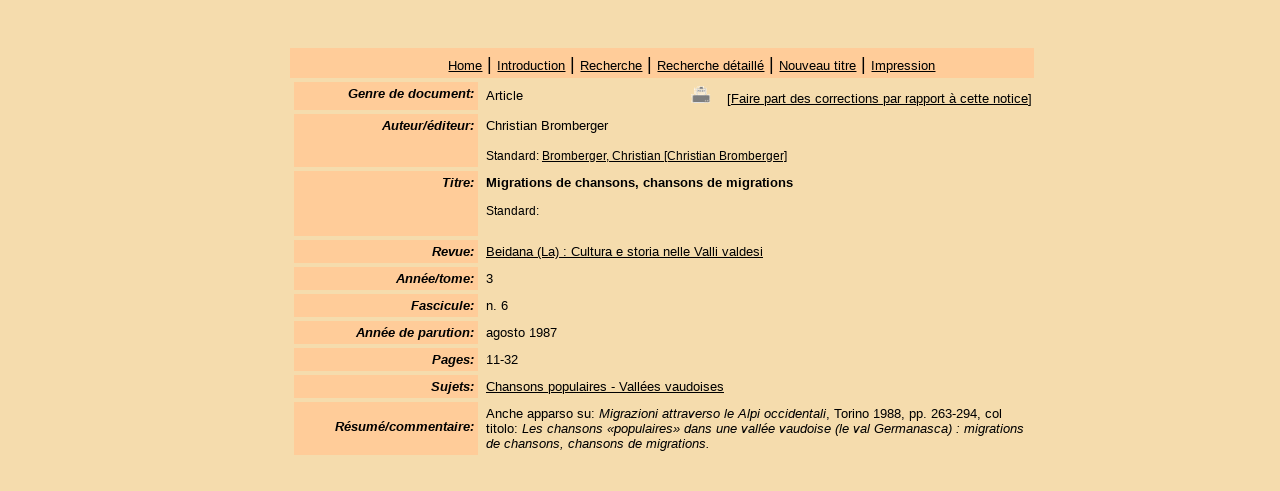

--- FILE ---
content_type: text/html; charset=UTF-8
request_url: http://bibliografia-valdese.com/detail.php?id=6886&lang=fr
body_size: 4631
content:
<!DOCTYPE html>
<html lang="fr">
<head>
	<meta http-equiv="Content-Type" content="text/html; charset=UTF-8" />
    <meta name="viewport" content="width=device-width, initial-scale=1">
<title>"Migrations de chansons, chansons de migrations", Christian Bromberger</title>
<link href="css.css" rel="stylesheet" type="text/css">
</head>
<body>
<div id="side">
    <div id="head">
	<div align="right"><strong><em></em></strong></div></div>
	<div id="naviblock"> <tr bordercolor="#FFCC99" bgcolor="#FFCC99">
    <td colspan="2"><div align="center"><a href="http://www.bibliografia-valdese.com" target="_parent">Home</a> | <a href="index.php?lang=fr&id=1">Introduction</a> | <a href="search.php?lang=fr">Recherche</a> | <a href="search_detail.php?lang=fr">Recherche
          d&eacute;taill&eacute;</a> | <a href="add.php?lang=fr">Nouveau titre</a> | <a href="index.php?lang=fr&id=2">Impression</a></div></td>
  </tr></div>

    <td><table width="750" border="0" cellpadding="4" cellspacing="4" class="klein">
        <tr valign="top">
          <td class="table-color-left"><div align="right"><strong><em>Genre de document:</em></strong></div></td>
          <td width="554"><table width="100%" border="0" cellspacing="0" cellpadding="0">
              <tr>
                <td>Article</td>
                <td><div align="right"><a href="detail-druck.php?id=6886&lang=fr" target="_blank"><img src="./images/DRUCKEN.gif" alt="Drucken" title="Drucken" border="0" width="20px" align="bottom"></a> 
                &nbsp;&nbsp;&nbsp;[<a href="change.php?id=6886&lang=fr">Faire part des corrections par rapport à cette notice</a>]</div></td>
              </tr>
            </table></td>
        </tr>
                  <tr valign="top">
            <td class="table-color-left"><div align="right"><strong><em>Auteur/éditeur:</em></strong></div></td>
            <td>Christian Bromberger <br>
              &nbsp;<br>
              <span class="klein">Standard:
                              <a href="person.php?id=1168&lang=fr" class="klein">Bromberger, Christian [Christian Bromberger]</a>
                              </span></td>
          </tr>
          
        <tr valign="top">
          <td class="table-color-left"><div align="right">
		  	<strong><em>Titre:</em></strong>
		  </td>
          <td><strong>Migrations de chansons, chansons de migrations</strong>
			  <p><span class="klein">Standard: </span></p>
          </td>
        </tr>
                                    <tr valign="top">
                <td class="table-color-left"><div align="right"><strong><em>Revue:</em></strong></div></td>
                <td><a href="detail.php?lang=fr&id=266">Beidana (La) : Cultura e storia nelle Valli valdesi</a></td>
            </tr>
                                                              
                         <tr valign="top">
          <td class="table-color-left"><div align="right"><strong><em>Année/tome:</em></strong></div></td>
          <td>3</td>
        </tr>
                      <tr valign="top">
          <td class="table-color-left"><div align="right"><strong><em>Fascicule:</em></strong></div></td>
          <td>n. 6</td>
        </tr>
                <tr valign="top">
          <td class="table-color-left"><div align="right"><strong><em>Année de parution:</em></strong></div></td>
          <td>agosto 1987</td>
        </tr>
               
        
        
       
        
        
                        <tr valign="top">
          <td class="table-color-left"><div align="right"><strong><em>Pages:</em></strong></div></td>
          <td>11-32</td>
        </tr>
                                   
		           
        
          
                           <tr valign="top">
            <td class="table-color-left"><div align="right"><strong><em>Sujets:</em></strong></div></td>
            <td>                <a href="thesaurus.php?lang=fr&id=79">Chansons populaires - Vallées vaudoises</a><br>
                        </td>
          </tr>
                                         <tr valign="top">
          <td class="table-color-left"><div align="right"><strong><em><p>Résumé/commentaire:</p></em></strong></div></td>
          <td valign="top">Anche apparso su: <EM>Migrazioni attraverso le Alpi occidentali</EM>, Torino 1988, pp. 263-294, col titolo: <EM>Les chansons «populaires» dans une vallée vaudoise (le val Germanasca) : migrations de chansons, chansons de migrations.</EM></td>
        </tr>
                
        
       
       
        
       
       
        
       
        
        </table></td>
  </tr>
</table>
</body>
</html>
